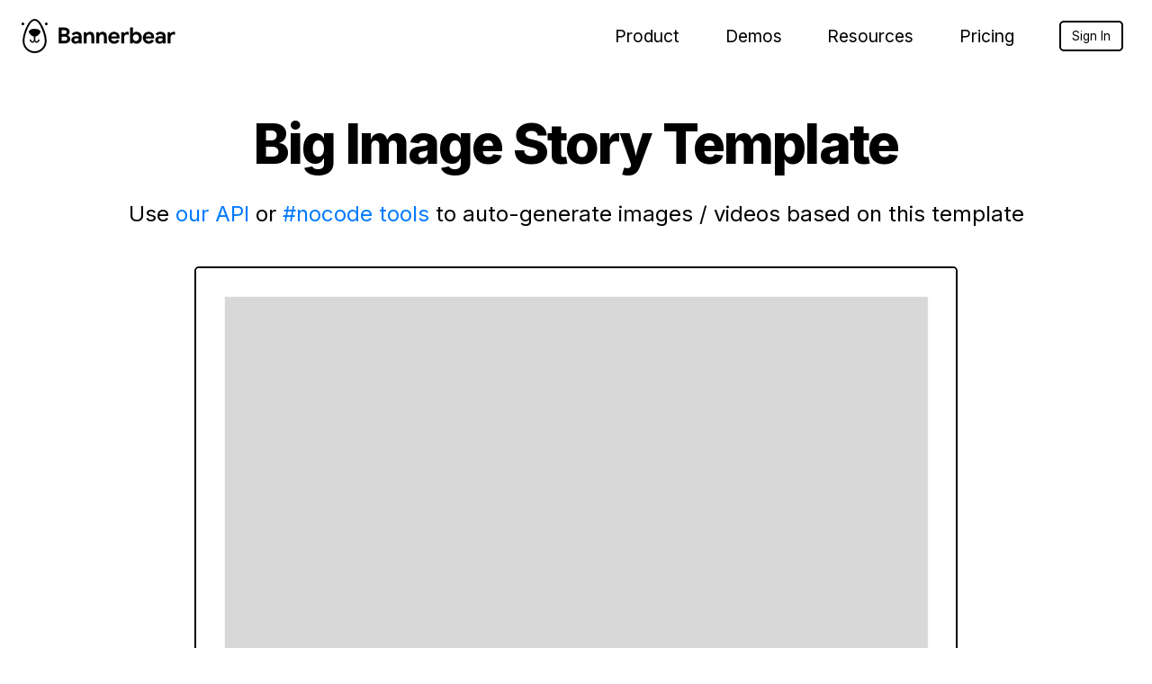

--- FILE ---
content_type: text/html; charset=UTF-8
request_url: https://www.bannerbear.com/templates/qek4mogo0y3jn7w2vp-big-image-story/
body_size: 5477
content:
<!DOCTYPE html><html><head><script defer data-domain="bannerbear.com" src="https://plausible.io/js/script.tagged-events.js"></script><link rel="preconnect" href="https://fonts.googleapis.com"><link rel="preconnect" href="https://fonts.gstatic.com" crossorigin><link href="https://fonts.googleapis.com/css2?family=Inter:wght@400;800&display=swap" rel="stylesheet"><script src="https://cdnjs.cloudflare.com/ajax/libs/lottie-player/1.4.3/lottie-player.js" integrity="sha512-gloNJjJNXOqLPOVxOJ/Sg9VN4jSPZpDdEQC+CDP0TczZ6OaOk0Ru1daFEOT/XAJY7fYABwFWVRXOx4HMFr6+lA==" crossorigin="anonymous" referrerpolicy="no-referrer"></script><meta content="IE=edge,chrome=1" http-equiv="X-UA-Compatible" /><meta charset="utf-8" /><meta content="width=device-width,initial-scale=1.0,minimum-scale=1.0,maximum-scale=1.0,user-scalable=no" name="viewport" /><link href="/images/favicon-32x32.png" rel="icon" sizes="32x32" type="image/png" /><link href="/images/favicon-96x96.png" rel="icon" sizes="96x96" type="image/png" /><link href="/images/favicon-16x16.png" rel="icon" sizes="16x16" type="image/png" /><link href="/images/touchicon.png" rel="apple-touch-icon" /><meta content="1HuWoO6eMS3fJ_KTmafJ7dv1vHNp86jSjKe-jjHSh98" name="google-site-verification" /><meta content="website" property="og:type" /><title>Auto Generate Images / Videos from the Big Image Story template</title><meta content="Auto Generate Big Image Story Images with Bannerbear" property="og:title" /><meta content="Use this free Big Image Story template to auto generate images and videos with the Bannerbear marketing automation API" property="og:description" /><meta content="Use this free Big Image Story template to auto generate images and videos with the Bannerbear marketing automation API" name="description" /><meta content="summary_large_image" name="twitter:card" /><meta content="https://www.bannerbear.com/templates/qek4mogo0y3jn7w2vp-big-image-story/" property="og:url" /><meta content="https://ondemand.bannerbear.com/signedurl/OJ07pvDElZJVPmKbdB/image.jpg?modifications=[base64]&s=cd7cd045acd03878681236b7c2177bcdde5c57fd4a43028718c16d02e258daff" property="og:image" /><meta content="https://ondemand.bannerbear.com/signedurl/OJ07pvDElZJVPmKbdB/image.jpg?modifications=[base64]&s=cd7cd045acd03878681236b7c2177bcdde5c57fd4a43028718c16d02e258daff" name="twitter:image:src" /><link href="/stylesheets/all.css" rel="stylesheet" media="screen,print" /><script src="/javascripts/all.js"></script><script async="true" data-rewardful="5992c4" src="https://r.wdfl.co/rw.js"></script><link href="https://www.bannerbear.com/templates/qek4mogo0y3jn7w2vp-big-image-story/" rel="canonical" /></head><body class="templates templates_qek4mogo0y3jn7w2vp-big-image-story templates_qek4mogo0y3jn7w2vp-big-image-story_index env_production"><div class="global_container"><header><div class="level is-mobile"><div class="level-left"><div class="level-item"><a class="logo" href="/"><img src="/images/bannerbear_logo.svg" /></a></div></div><div class="level-right is-hidden-desktop"><div class="level-item"><div class="dropdown is-right is-hoverable"><div class="dropdown-trigger"><div class="hamburger"><img class="logo" src="/images/bars.svg" /></div></div><div class="dropdown-menu"><div class="dropdown-content"><div class="mobile_dropdown_menu"><a class="dropdown-item" href="https://app.bannerbear.com/">Sign In</a><div class="dropdown-divider"></div></div></div></div></div></div></div><div class="level-right is-hidden-touch"><div class="level-item"><div class="dropdown is-hoverable"><div class="dropdown-trigger"><span class="menu_item">Product</span></div><div class="dropdown-menu"><div class="dropdown-content"><strong class="dropdown-item">APIs</strong><a class="dropdown-item" href="/product/image-generation-api/">Image Generation API</a><a class="dropdown-item" href="/product/image-collections/">Multi Image API</a><a class="dropdown-item" href="/product/video-generation-api/">Video Generation API</a><a class="dropdown-item" href="/product/pdf-generation-api/">PDF Generation API</a><div class="dropdown-divider"></div><strong class="dropdown-item">Integrations</strong><a class="dropdown-item" href="/integrations/airtable/">Airtable</a><a class="dropdown-item" href="/integrations/zapier/">Zapier</a><a class="dropdown-item" href="/integrations/integromat/">Make</a><a class="dropdown-item" href="/integrations/forms/">Forms</a><a class="dropdown-item" href="/integrations/urls/">URLs</a><a class="dropdown-item" href="/integrations/wordpress/">WordPress</a><div class="dropdown-divider"></div><div class="dropdown-subsection"><strong class="dropdown-item">Solutions</strong><a class="dropdown-item" href="/solutions/automate-your-marketing/">Automate Your Marketing</a><a class="dropdown-item" href="/solutions/scale-your-marketing/">Scale Your Marketing</a><a class="dropdown-item" href="/product/enterprise-ready-features/">Bannerbear for Enterprise</a></div></div></div></div></div><div class="level-item"><div class="dropdown is-hoverable"><div class="dropdown-trigger"><span class="menu_item">Demos</span></div><div class="dropdown-menu"><div class="dropdown-content"><strong class="dropdown-item">Interactive Demos</strong><a class="dropdown-item" href="/demos/multi-image-demo/">Multi Image Demo</a><a class="dropdown-item" href="/demos/face-detect-ai/">AI Face Detect Demo</a><a class="dropdown-item" href="/demos/tweetagram/">Twitter to Instagram Generator Tool</a><a class="dropdown-item" href="/demos/real-estate-banner-generator-tool/">Real Estate Banner Generator Tool</a><a class="dropdown-item" href="/demos/github-social-preview-generator-tool/">Github Social Image Generator Tool</a><a class="dropdown-item" href="/demos/open-graph-image-generator-tool/">Open Graph Image Generator Tool</a><a class="dropdown-item" href="/demos/smart-crop/">Smart Crop Demo</a><a class="dropdown-item" href="/demos/advanced-video-generator/">Advanced Video Generator Demo</a><div class="dropdown-divider"></div><div class="dropdown-subsection"><strong class="dropdown-item">Free Generators</strong><a class="dropdown-item" href="/generators/free-online-certificate-generator/">Online Certificate Maker</a><a class="dropdown-item" href="/generators/free-online-wedding-invite-generator/">Online Wedding Invite Maker</a><a class="dropdown-item" href="/generators/free-online-event-id-card-generator/">Online Event ID Card Maker</a><a class="dropdown-item" href="/generators/free-online-photo-collage-generator/">Online Photo Collage Maker</a><a class="dropdown-item" href="/generators/free-online-invoice-generator/">Online Invoice Maker</a></div></div></div></div></div><div class="level-item"><div class="dropdown is-hoverable"><div class="dropdown-trigger"><span class="menu_item">Resources</span></div><div class="dropdown-menu"><div class="dropdown-content"><strong class="dropdown-item">Nocode </strong><a class="dropdown-item" href="/resources/nocode/">Tutorials</a><div class="dropdown-divider"></div><strong class="dropdown-item">Developers</strong><a class="dropdown-item" href="/resources/developers/">Tutorials</a><a class="dropdown-item" href="/examples/">API Quick Start</a><a class="dropdown-item" href="https://developers.bannerbear.com" target="_blank">API Reference</a><div class="dropdown-divider"></div><div class="dropdown-subsection"><strong class="dropdown-item">More Resources</strong><a class="dropdown-item" href="/blog/">Bannerbear Blog</a><a class="dropdown-item" href="/ebooks/">Bannerbear eBooks</a><a class="dropdown-item" href="/journey-to-1-million-arr/">Startup Journey</a><a class="dropdown-item" href="/templates/">Template Library</a><a class="dropdown-item" href="/help/">Knowledge Base</a><a class="dropdown-item" href="/support/">Customer Support</a><a class="dropdown-item" href="/newsletter/">Newsletter</a></div></div></div></div></div><div class="level-item"><a href="/pricing/">Pricing</a></div><div class="level-item"><a class="signin" href="https://app.bannerbear.com/">Sign In</a></div></div></div></header><div class="biglayer fill_white hero has_drip"><div class="container"><div class="container_inner"><div class="big_text"><h1>Big Image Story Template</h1><p>Use <a href="/solutions/scale-your-marketing/">our API</a> or <a href="/solutions/automate-your-marketing/">#nocode tools</a> to auto-generate images / videos based on this template</p><div class="cta"><div class="template_preview portrait"><a class="no_icon" href="https://app.bannerbear.com/p/Qek4mogO0Y3JN7W2vP" target="_blank"><img src="https://d2vyhi5ouo1we3.cloudfront.net/force_jpg/[base64]/image.jpg" class="thiccborder" alt="" /></a></div></div></div></div></div></div><div class="biglayer fill_yellow has_drip"><div class="container"><div class="container_inner"><div class="big_text"><h2>Example Output</h2><p>Automatically generate images like these via API or #nocode tools</p><div class="cta"><div class="columns image_output_demo is-2 is-variable mobile_spaced"><div class="column"><a class="no_icon" href="https://app.bannerbear.com/p/Qek4mogO0Y3JN7W2vP" target="_blank"><img src="https://d2vyhi5ouo1we3.cloudfront.net/force_jpg/[base64]/image.jpg" class="thiccborder" alt="" /></a></div><div class="column"><a class="no_icon" href="https://app.bannerbear.com/p/Qek4mogO0Y3JN7W2vP" target="_blank"><img src="https://d2vyhi5ouo1we3.cloudfront.net/force_jpg/[base64]/image.jpg" class="thiccborder" alt="" /></a></div><div class="column"><a class="no_icon" href="https://app.bannerbear.com/p/Qek4mogO0Y3JN7W2vP" target="_blank"><img src="https://d2vyhi5ouo1we3.cloudfront.net/force_jpg/[base64]/image.jpg" class="thiccborder" alt="" /></a></div></div></div><div class="cta"></div><a class="bigbutton" href="https://app.bannerbear.com/p/Qek4mogO0Y3JN7W2vP" target="_blank">Use this Template</a></div></div></div></div><div class="biglayer fill_white has_drip"><div class="container"><div class="container_inner"><div class="columns is-gapless"><div class="column is-half"><div class="column_inner"><div class="column_text"><h2>Every Design is an API</h2><p>With Bannerbear, every template you design becomes an API that you can auto-generate images and videos with.</p><p>Send text, color codes, background images to the Bannerbear API and get an image or video in the response.</p><p>Or use our #nocode integrations such as <a href="/nocode/zapier">Zapier</a> to create powerful automations without writing code.</p><div class="cta"><a class="bigbutton" href="/product/image-generation-api/">Learn More</a></div></div></div></div><div class="column"><div class="column_inner"><div class="bear_illustration_general"></div></div></div></div></div></div></div><div class="biglayer fill_white has_drip"><div class="container"><div class="container_inner"><div class="columns is-gapless"><div class="column is-half"><div class="column_inner"><div class="column_text"><h2>Template Editor</h2><p>Design templates with drag and drop, layer re-ordering, full typographic controls and more</p><p>Every template becomes an API so the design can be replicated thousands or millions of times</p><p>Say goodbye to tedious design tasks &mdash; design once and let the API do the rest</p><div class="cta"><a class="bigbutton" href="/product/template-editor/">View the Editor</a></div></div></div></div><div class="column"><div class="column_inner"><div class="bear_illustration_general"><a class="layer_link" href="/product/template-editor/"></a><lottie-player src="/images/lottie/Magician.json"  background="transparent"  speed="1" loop autoplay></lottie-player></div></div></div></div></div></div></div><div class="biglayer fill_yellow has_drip"><div class="container"><div class="container_inner"><div class="big_text"><h2>Multiple <br class="is-hidden-tablet"/>Ways to Play</h2><p>Generate images and videos using a range of integrations and plugins</p><div class="cta integration_list"><div class="columns is-gapless mobile_spaced"><div class="column"><a class="is_clickable no_icon" href="https://developers.bannerbear.com/" target="_blank"><img src="/images/9797573.png" /><strong>API</strong></a></div><div class="column"><a class="is_clickable" href="/integrations/zapier/"><img src="/images/zapier-logo-46EEE9963E-seeklogo.com.png" /><strong>Zapier</strong></a></div><div class="column"><a class="is_clickable" href="/integrations/airtable/"><img src="/images/airtable.png" /><strong>Airtable</strong></a></div><div class="column"><a class="is_clickable" href="/integrations/forms/"><img src="/images/Forms.svg" /><strong>Forms</strong></a></div><div class="column"><a class="is_clickable" href="/integrations/urls/"><img src="/images/URLs.svg" /><strong>URLs</strong></a></div></div></div></div></div></div></div><div class="biglayer fill_pink has_drip"><div class="container"><div class="container_inner"><div class="feature_grid"><div class="columns is-gapless"><div class="column is-one-quarter"><div class="feature"><img src="/images/icons/iconfinder_settings_430115.png" /><h3>Full Customization</h3><p>Create templates that match your brand with multiple layers, custom fonts, logos and more</p></div></div><div class="column is-one-quarter"><div class="feature"><img src="/images/icons/iconfinder_expand-2_266778.png" /><h3>Auto Resizing</h3><p>Bannerbear auto-resizes text when you generate images with long titles, product names etc</p></div></div><div class="column is-one-quarter"><div class="feature"><img src="/images/icons/eye.png" /><h3>Artificial Intelligence</h3><p>Use optional AI to auto detect faces in photos and position them correctly in your banners</p></div></div><div class="column is-one-quarter"><div class="feature"><img src="/images/icons/speak.png" /><h3>Multilingual</h3><p>Supports any language including Chinese, Japanese, RTL like Arabic, Hebrew and more</p></div></div></div><div class="columns is-gapless"><div class="column is-one-quarter"><div class="feature"><img src="/images/icons/iconfinder_share-2_430080.png" /><h3>API</h3><p>A simple and RESTful API offers easy integration into your existing platform or apps</p></div></div><div class="column is-one-quarter"><div class="feature"><img src="/images/icons/iconfinder_430130_loader_page_document_paper_icon_512px.png" /><h3>Async / Sync</h3><p>Choose to generate images asynchronously or on-the-fly depending on your needs</p></div></div><div class="column is-one-quarter"><div class="feature"><img src="/images/icons/iconfinder_refresh_430112.png" /><h3>Webhooks</h3><p>Ping your app when Bannerbear events fire like image created, template edited and more</p></div></div><div class="column is-one-quarter"><div class="feature"><img src="/images/icons/iconfinder_user-2_430127-2.png" /><h3>Collaboration</h3><p>Invite team members to help with designing templates or setting up API integrations</p></div></div></div></div></div></div></div><div class="biglayer fill_white has_drip"><div class="container"><div class="container_inner"><div class="columns is-gapless"><div class="column is-half"><div class="column_inner"><div class="column_text"><h2>Start a Free Trial</h2><p>Start a free trial with 30 API credits, <br class="is-hidden-touch"/>no credit card required</p><div class="cta"><a class="bigbutton" href="/pricing/">Get Started for Free</a></div></div></div></div><div class="column"><div class="column_inner"><div class="bear_illustration_general"><a class="layer_link" href="/pricing/"></a><lottie-player id="bear_wave_lottie" src="/images/lottie/wave.json"  background="transparent"  speed="1" loop></lottie-player></div></div></div></div></div></div></div><div class="biglayer the_footer"><div class="container"><div class="columns mobile_spaced"><div class="column is-half"><div class="footer_info"><strong>Bannerbear</strong><p>Image Generation API for marketing automation</p><p><a href="https://x.com/bannerbearHQ" target="_blank">Follow Bannerbear on &#120143;</a></p><p><a href="https://bannerbear.us1.list-manage.com/subscribe?u=0c98134943285e44e4b4ccf55&id=08d1ad5271" target="_blank">Sign Up for our Newsletter</a></p><div class="copyright"><div class="copyright_divider"></div><p><a href="/privacy/">Privacy Policy</a></p><p><a href="/terms/">Terms and Conditions</a></p><p>&copy; <span id="copyright_year"></span>&nbsp;Bannerbear </p><div class="copyright_divider"></div><p><a href="https://zoosaas.com" target="_blank">ZooSaaS</a></p></div></div></div><div class="column"><div class="columns mobile_spaced"><div class="column linkset"><h4>Product</h4><ul><li><a href="/product/image-generation-api/">Image Generation API</a></li><li><a href="/product/image-collections/">Multi Image Generation API</a></li><li><a href="/product/video-generation-api/">Video Generation API</a></li><li><a href="/product/pdf-generation-api/">PDF Generation API</a></li><li><a href="/templates/">Template Library</a></li><li><a href="/product/enterprise-ready-features/">Bannerbear for Enterprise</a></li></ul><h4>Integrations</h4><ul><li><a data-tag="nocode" href="/integrations/airtable/">Airtable Integration</a></li><li><a data-tag="nocode" href="/integrations/zapier/">Zapier Integration</a></li><li><a data-tag="nocode" href="/integrations/integromat/">Integromat Integration</a></li><li><a data-tag="nocode" href="/integrations/forms/">Forms</a></li><li><a data-tag="nocode" href="/integrations/urls/">URLs</a></li><li><a data-tag="nocode" href="/integrations/wordpress/">WordPress</a></li></ul><h4>Demos</h4><ul><li><a href="/demos/multi-image-demo/">Multi Image Demo</a></li><li><a href="/demos/face-detect-ai/">AI Face Detect Demo</a></li><li><a href="/demos/tweetagram/">Twitter to Instagram</a></li><li><a href="/demos/real-estate-banner-generator-tool/">Real Estate Demo</a></li><li><a data-tag="new/" href="/demos/github-social-preview-generator-tool/" title="Github Social Image Generator Tool/">Github Social</a></li><li><a href="/demos/open-graph-image-generator-tool/">Open Graph</a></li><li><a href="/demos/smart-crop/">Smart Crop Demo</a></li><li><a href="/demos/advanced-video-generator/">Advanced Video Demo</a></li></ul><h4>Generators</h4><ul><li><a href="/generators/free-online-certificate-generator/">Online Certificate Maker</a></li><li><a href="/generators/free-online-wedding-invite-generator/">Online Wedding Invite Maker</a></li><li><a href="/generators/free-online-event-id-card-generator/">Online Event ID Card Maker</a></li><li><a href="/generators/free-online-photo-collage-generator/">Online Photo Collage Maker</a></li><li><a href="/generators/free-online-invoice-generator/">Online Invoice Maker</a></li></ul></div><div class="column linkset notmobile"><h4>Use Cases</h4><ul><li><a href="/use-cases/scenarios/auto-generate-images-via-api/">Generate Images via API</a></li><li><a href="/use-cases/scenarios/add-watermarks-to-videos-via-api/">Watermark Videos via API</a></li><li><a href="/use-cases/scenarios/auto-generate-pdfs-via-api/">Generate PDFs via API</a></li><li><a href="/use-cases/scenarios/auto-generate-images-with-zapier/">Generate Images with Zapier</a></li><li><a href="/use-cases/scenarios/add-watermarks-to-videos-with-zapier/">Watermark Videos with Zapier</a></li><li><a href="/use-cases/scenarios/auto-generate-pdfs-with-zapier/">Generate PDFs with Zapier</a></li><li><a href="/use-cases/">More Use Cases</a></li></ul><h4>Docs & Guides</h4><ul><li><a href="/help/">Help Articles</a></li><li><a href="/blog/">Blog</a></li><li><a href="/ebooks/">eBooks</a></li><li><a href="/examples/">API Quick Start</a></li><li><a href="https://developers.bannerbear.com/" target="_blank">API Reference</a></li></ul><h4>Free Tools</h4><ul><li><a href="/tools/facebook-open-graph-preview-tool/" title="Facebook Open Graph Preview Tool">Facebook Preview Tool</a></li><li><a href="/tools/twitter-card-preview-tool/" title="Twitter Card Preview Tool">Twitter Preview Tool</a></li><li><a href="/tools/free-pretty-screenshot-tool/" title="Pretty Screenshots Tool">Pretty Screenshot Tool</a></li></ul><h4>Other</h4><ul><li><a href="https://status.bannerbear.com/" target="_blank">System Status</a></li><li><a href="/about/">About Bannerbear</a></li><li><a href="/open/">Open Startup</a></li><li><a href="/journey-to-10k-mrr/">&#10551; $10K MRR SaaS Journey</a></li><li><a href="/saas-10k-mrr-to-20k-mrr/">&#10551; $10K to $20K MRR</a></li><li><a href="/journey-to-1-million-arr/">&#10551; Journey to $1MM ARR</a></li><li><a href="/affiliate/">Affiliate Program</a></li><li><a href="/changelog/">Changelog</a></li><li><a href="/newsletter/">Newsletter</a></li><li><a href="/pricing/">Pricing</a></li><li><a href="/bannerbear-alternatives/">Bannerbear Alternatives</a></li></ul></div></div></div></div></div></div><div class="blur_window"></div></div></body></html>

--- FILE ---
content_type: image/svg+xml
request_url: https://www.bannerbear.com/images/drips/small_d3.svg
body_size: 136
content:
<?xml version="1.0" encoding="UTF-8"?>
<svg width="2129px" height="257px" viewBox="0 0 2129 257" version="1.1" xmlns="http://www.w3.org/2000/svg" xmlns:xlink="http://www.w3.org/1999/xlink">
    <title>small_d3</title>
    <g class="Bannerbear" stroke="none" stroke-width="1" fill="none" fill-rule="evenodd">
        <g class="Artboard" transform="translate(-559.000000, -1858.000000)">
            <g class="small_d3" transform="translate(559.000000, 1858.000000)">
                <rect class="Rectangle" fill-opacity="0" fill="#FFFFFF" x="0" y="9.09494702e-13" width="2129" height="257"></rect>
                <path d="M1938.5,0 L1938.5,10.43 L1938.25,10.91 L1842.25,10.91 C1795.91,10.91 1714.15,54.42 1622.36,83.43 C1511.43,118.48 1394.25,153.9 1280.58,129.08 C1212.83,114.29 1104.75,80.49 1036.58,67.96 C874.75,38.22 709.76,141.9 548.44,109.49 C443.01,88.32 355.08,10.91 248.25,10.91 L190,10.91 L190,0 L1938.5,0 Z" class="filling" fill="#F3C832" fill-rule="nonzero"></path>
                <path d="M190.25,10.91 L248.25,10.91 C355.08,10.91 443.01,88.32 548.41,109.49 C709.73,141.9 874.72,38.22 1036.55,67.96 C1104.76,80.49 1212.83,114.29 1280.55,129.08 C1394.21,153.9 1511.4,118.48 1622.33,83.43 C1714.12,54.43 1795.89,10.91 1842.22,10.91 L1938.22,10.91" class="border" stroke="#000000" stroke-width="9" stroke-linecap="round"></path>
            </g>
        </g>
    </g>
</svg>

--- FILE ---
content_type: image/svg+xml
request_url: https://www.bannerbear.com/images/drips/small_d3.svg
body_size: 217
content:
<?xml version="1.0" encoding="UTF-8"?>
<svg width="2129px" height="257px" viewBox="0 0 2129 257" version="1.1" xmlns="http://www.w3.org/2000/svg" xmlns:xlink="http://www.w3.org/1999/xlink">
    <title>small_d3</title>
    <g class="Bannerbear" stroke="none" stroke-width="1" fill="none" fill-rule="evenodd">
        <g class="Artboard" transform="translate(-559.000000, -1858.000000)">
            <g class="small_d3" transform="translate(559.000000, 1858.000000)">
                <rect class="Rectangle" fill-opacity="0" fill="#FFFFFF" x="0" y="9.09494702e-13" width="2129" height="257"></rect>
                <path d="M1938.5,0 L1938.5,10.43 L1938.25,10.91 L1842.25,10.91 C1795.91,10.91 1714.15,54.42 1622.36,83.43 C1511.43,118.48 1394.25,153.9 1280.58,129.08 C1212.83,114.29 1104.75,80.49 1036.58,67.96 C874.75,38.22 709.76,141.9 548.44,109.49 C443.01,88.32 355.08,10.91 248.25,10.91 L190,10.91 L190,0 L1938.5,0 Z" class="filling" fill="#F3C832" fill-rule="nonzero"></path>
                <path d="M190.25,10.91 L248.25,10.91 C355.08,10.91 443.01,88.32 548.41,109.49 C709.73,141.9 874.72,38.22 1036.55,67.96 C1104.76,80.49 1212.83,114.29 1280.55,129.08 C1394.21,153.9 1511.4,118.48 1622.33,83.43 C1714.12,54.43 1795.89,10.91 1842.22,10.91 L1938.22,10.91" class="border" stroke="#000000" stroke-width="9" stroke-linecap="round"></path>
            </g>
        </g>
    </g>
</svg>

--- FILE ---
content_type: image/svg+xml
request_url: https://www.bannerbear.com/images/URLs.svg
body_size: 208
content:
<?xml version="1.0" encoding="UTF-8"?><svg xmlns="http://www.w3.org/2000/svg" viewBox="0 0 502.51 502.28"><defs><style>.d{fill:#f495f4;}.d,.e{stroke:#000;stroke-linecap:round;stroke-linejoin:round;stroke-width:10px;}.e{fill:#65dbef;}</style></defs><g id="a"/><g id="b"><g id="c"><g><path class="e" d="M333.49,333.38l46.73-70.81-46.73-12.04c-6.12-18.37-16.53-35.71-31.22-50.41-14.49-14.49-31.63-25.1-50.41-31.22l-.61,.61-56.93-2.25-25.31,1.63c-18.77,6.12-35.92,16.73-50.41,31.22l-75.65,75.65c-50.61,50.61-50.61,132.86,0,183.47,52.04,52.04,134.28,49.39,183.66,0l75.65-75.46c14.69-14.69,25.1-32.04,31.22-50.41Zm-157.89,74.85c-22.86,22.86-59.38,22.24-81.63,0s-22.45-59.18,0-81.63l75.04-74.85,41.02,40.61,41.22,40.41-75.65,75.46Z"/><path class="d" d="M459.55,43.03c-50.61-50.61-132.85-50.81-183.66,0l-75.65,75.46c-14.69,14.69-25.1,32.04-31.22,50.41-8.98,26.94-8.98,55.91,0,82.85,6.12,18.37,16.53,35.71,31.22,50.41,14.29,14.29,31.43,24.9,50.41,31.22l.61-.61c22.45-22.45,22.45-59.18,0-81.63-22.45-22.45-22.45-59.18,0-81.63l75.65-75.46c11.02-11.02,25.31-16.73,40.82-16.73,.41-.41,3.88-.2,4.69,.2,11.02,0,25.51,5.92,36.12,16.53,22.45,22.45,22.45,59.18,0,81.63l-75.04,74.85c8.98,26.94,8.98,55.92,0,82.85,18.57-6.33,36.12-16.94,50.41-31.22l75.65-75.46c50.61-50.61,50.61-133.05,0-183.66Z"/></g></g></g></svg>

--- FILE ---
content_type: image/svg+xml
request_url: https://www.bannerbear.com/images/bannerbear_logo.svg
body_size: 4042
content:
<?xml version="1.0" encoding="UTF-8"?>
<svg width="1745px" height="387px" viewBox="0 0 1745 387" version="1.1" xmlns="http://www.w3.org/2000/svg" xmlns:xlink="http://www.w3.org/1999/xlink">
    <title>Black Bear Logo</title>
    <g id="2020-Redesign" stroke="none" stroke-width="1" fill="none" fill-rule="evenodd">
        <g id="Artboard-Copy-16" transform="translate(-245.000000, -175.000000)" fill="#000000" fill-rule="nonzero">
            <g id="Black-Bear-Logo" transform="translate(250.000000, 181.000000)">
                <g id="Group-6" transform="translate(0.000000, 0.000000)">
                    <g id="Group" stroke="#000000">
                        <path d="M143.301487,375 C71.7437478,375 13.5312767,316.562556 13.5312767,244.733463 C13.5312767,173.761941 69.6983992,0 143.301487,0 C216.908783,0 273.080114,173.761941 273.080114,244.733463 C273.080114,316.562556 214.863434,375 143.301487,375 Z M142.860076,7.94117647 C76.6096037,7.94117647 21.4766493,179.56178 21.4766493,244.313587 C21.4766493,311.508061 75.9318603,366.176471 142.860076,366.176471 C209.792502,366.176471 264.251922,311.508061 264.251922,244.313587 C264.251922,179.566006 209.114758,7.94117647 142.860076,7.94117647 Z" id="Shape" stroke-width="12"></path>
                        <g transform="translate(0.607513, 40.862495)" id="Path" stroke-width="11">
                            <path d="M4.64502581,1.45870694 C2.41963791,2.76409629 0.809253368,5.08597734 0.240464127,7.8180217 C-0.321215249,10.5536327 0.226244396,13.3177768 1.75842041,15.4113931 C3.48611773,17.7796404 6.40471753,19.1991621 9.56149781,19.1991621 C11.9788521,19.1991621 14.2255696,18.3610023 15.8928331,16.8344814 C17.8018319,15.0939623 18.8896414,12.4903169 18.8755593,9.69407305 C18.8612019,6.90139585 17.748508,4.30845035 15.8146245,2.58576441 C12.8675853,-0.0428474648 8.06131619,-0.527910172 4.64502581,1.45870694 Z"></path>
                            <path d="M279.864966,1.45870694 C276.455785,-0.53147681 271.642406,-0.0428474648 268.695367,2.58219777 C266.768593,4.30488371 265.655899,6.89782921 265.638125,9.68693978 C265.62035,12.4831836 266.708159,15.086829 268.624268,16.8309148 C270.291532,18.3574357 272.538249,19.1955955 274.959158,19.1955955 C278.108829,19.1955955 281.027429,17.7796404 282.758681,15.4078264 C284.287302,13.3213434 284.834762,10.5500661 284.269527,7.81445506 C283.704293,5.07884406 282.097463,2.76409629 279.864966,1.45870694 Z"></path>
                        </g>
                        <path d="M189.778733,228.743544 C187.780861,228.743544 186.163367,230.366364 186.163367,232.367248 C186.163367,243.345358 177.26537,252.276219 166.323287,252.276219 C155.381204,252.276219 146.472542,243.345358 146.472542,232.367248 L146.472542,190.134693 C179.003732,187.759312 204.801879,154.054587 204.801879,139.149609 C204.801879,123.695368 177.073404,111.176471 142.857176,111.176471 C108.655168,111.176471 80.9195824,123.695368 80.9195824,139.149609 C80.9195824,154.054587 106.724839,187.759312 139.245364,190.134693 L139.245364,232.367248 C139.245364,243.345358 130.347367,252.276219 119.40173,252.276219 C108.463201,252.276219 99.5616498,243.345358 99.5616498,232.367248 C99.5616498,230.366364 97.9477103,228.743544 95.9498381,228.743544 C93.9519659,228.743544 92.3344715,230.366364 92.3344715,232.367248 C92.3344715,247.343559 104.478122,259.523626 119.398175,259.523626 C129.42664,259.523626 138.178884,254.013171 142.857176,245.863404 C147.531912,254.013171 156.287712,259.523626 166.319732,259.523626 C181.24334,259.523626 193.38699,247.343559 193.38699,232.367248 C193.3941,230.366364 191.776606,228.743544 189.778733,228.743544 Z" id="Path" stroke-width="10"></path>
                    </g>
                    <path d="M489,271 C499.833333,271 509.708333,268.958333 518.625,264.875 C527.541667,260.791667 534.625,254.958333 539.875,247.375 C545.125,239.791667 547.75,231.083333 547.75,221.25 C547.75,211.083333 545,202.375 539.5,195.125 C534,187.875 526.583333,182.583333 517.25,179.25 L517.25,179.25 L517.25,177.25 C524.416667,173.75 530.208333,168.708333 534.625,162.125 C539.041667,155.541667 541.25,147.75 541.25,138.75 C541.25,130.25 538.833333,122.416667 534,115.25 C529.166667,108.083333 522.541667,102.416667 514.125,98.25 C505.708333,94.0833333 496.5,92 486.5,92 L486.5,92 L416.5,92 L416.5,271 L489,271 Z M484,165 L450.25,165 L450.25,122.25 L485,122.25 C492,122.25 497.625,124.291667 501.875,128.375 C506.125,132.458333 508.25,137.5 508.25,143.5 C508.25,149.666667 506.041667,154.791667 501.625,158.875 C497.208333,162.958333 491.333333,165 484,165 L484,165 Z M487.75,240.25 L450.25,240.25 L450.25,194 L486.75,194 C495.416667,194 502.083333,196.166667 506.75,200.5 C511.416667,204.833333 513.75,210.416667 513.75,217.25 C513.75,224.083333 511.458333,229.625 506.875,233.875 C502.291667,238.125 495.916667,240.25 487.75,240.25 L487.75,240.25 Z M606.083333,275 C614.25,275 621.458333,273.416667 627.708333,270.25 C633.958333,267.083333 639,263 642.833333,258 L642.833333,258 L644.833333,258 L644.833333,271 L677.083333,271 L677.083333,192.5 C677.083333,175.166667 672,162 661.833333,153 C651.666667,144 636.833333,139.5 617.333333,139.5 C606.333333,139.5 596.166667,141.666667 586.833333,146 C577.5,150.333333 569.75,156.5 563.583333,164.5 L563.583333,164.5 L584.583333,181 C588.25,176.5 592.875,172.875 598.458333,170.125 C604.041667,167.375 609.833333,166 615.833333,166 C624.666667,166 631.708333,168.166667 636.958333,172.5 C642.208333,176.833333 644.833333,182.5 644.833333,189.5 L644.833333,189.5 L644.833333,195 C635.5,191.166667 624.25,189.25 611.083333,189.25 C601.583333,189.25 592.916667,191 585.083333,194.5 C577.25,198 571.083333,203 566.583333,209.5 C562.083333,216 559.833333,223.5 559.833333,232 C559.833333,244.833333 564.166667,255.208333 572.833333,263.125 C581.5,271.041667 592.583333,275 606.083333,275 Z M613.833333,249.5 C607,249.5 601.75,247.875 598.083333,244.625 C594.416667,241.375 592.583333,237.166667 592.583333,232 C592.583333,219.333333 601.083333,213 618.083333,213 C627.416667,213 636.333333,215 644.833333,219 C644.833333,227.166667 642.041667,234.291667 636.458333,240.375 C630.875,246.458333 623.333333,249.5 613.833333,249.5 Z M733.416667,271 L733.416667,206 C733.416667,195.666667 736.125,187.083333 741.541667,180.25 C746.958333,173.416667 754.083333,170 762.916667,170 C770.416667,170 776.25,172.25 780.416667,176.75 C784.583333,181.25 786.666667,187.583333 786.666667,195.75 L786.666667,195.75 L786.666667,271 L819.416667,271 L819.416667,191.75 C819.416667,175.583333 815.416667,162.833333 807.416667,153.5 C799.416667,144.166667 787.75,139.5 772.416667,139.5 C764.25,139.5 756.666667,141.291667 749.666667,144.875 C742.666667,148.458333 737.25,153.333333 733.416667,159.5 L733.416667,159.5 L731.416667,159.5 L731.416667,143.5 L700.666667,143.5 L700.666667,271 L733.416667,271 Z M876.5,271 L876.5,206 C876.5,195.666667 879.208333,187.083333 884.625,180.25 C890.041667,173.416667 897.166667,170 906,170 C913.5,170 919.333333,172.25 923.5,176.75 C927.666667,181.25 929.75,187.583333 929.75,195.75 L929.75,195.75 L929.75,271 L962.5,271 L962.5,191.75 C962.5,175.583333 958.5,162.833333 950.5,153.5 C942.5,144.166667 930.833333,139.5 915.5,139.5 C907.333333,139.5 899.75,141.291667 892.75,144.875 C885.75,148.458333 880.333333,153.333333 876.5,159.5 L876.5,159.5 L874.5,159.5 L874.5,143.5 L843.75,143.5 L843.75,271 L876.5,271 Z M1046.58333,275 C1073.08333,275 1092.83333,263.666667 1105.83333,241 L1105.83333,241 L1079.33333,228 C1076.16667,233.5 1071.875,237.875 1066.45833,241.125 C1061.04167,244.375 1054.58333,246 1047.08333,246 C1038.08333,246 1030.375,243.375 1023.95833,238.125 C1017.54167,232.875 1013.5,225.166667 1011.83333,215 L1011.83333,215 L1107.58333,215 C1108.08333,211.5 1108.33333,207.833333 1108.33333,204 C1108.33333,192 1105.875,181.083333 1100.95833,171.25 C1096.04167,161.416667 1088.83333,153.666667 1079.33333,148 C1069.83333,142.333333 1058.5,139.5 1045.33333,139.5 C1033,139.5 1021.83333,142.583333 1011.83333,148.75 C1001.83333,154.916667 994,163.208333 988.333333,173.625 C982.666667,184.041667 979.833333,195.333333 979.833333,207.5 C979.833333,220.333333 982.708333,231.875 988.458333,242.125 C994.208333,252.375 1002.16667,260.416667 1012.33333,266.25 C1022.5,272.083333 1033.91667,275 1046.58333,275 Z M1076.83333,191.75 L1013.33333,191.75 C1015.83333,183.916667 1019.875,177.708333 1025.45833,173.125 C1031.04167,168.541667 1037.75,166.25 1045.58333,166.25 C1051.75,166.25 1057.125,167.541667 1061.70833,170.125 C1066.29167,172.708333 1069.875,175.958333 1072.45833,179.875 C1075.04167,183.791667 1076.5,187.75 1076.83333,191.75 L1076.83333,191.75 Z M1159.66667,271 L1159.66667,207.5 C1159.66667,196.833333 1162.5,188 1168.16667,181 C1173.83333,174 1181.5,170.5 1191.16667,170.5 C1194.66667,170.5 1197.95833,170.875 1201.04167,171.625 C1204.125,172.375 1207.91667,173.583333 1212.41667,175.25 L1212.41667,175.25 L1212.41667,142.5 C1207.58333,140.666667 1202.25,139.75 1196.41667,139.75 C1188.41667,139.75 1181.08333,141.708333 1174.41667,145.625 C1167.75,149.541667 1162.83333,154.5 1159.66667,160.5 L1159.66667,160.5 L1157.66667,160.5 L1157.66667,143.5 L1126.91667,143.5 L1126.91667,271 L1159.66667,271 Z M1299.25,275 C1310.75,275 1321.20833,272.125 1330.625,266.375 C1340.04167,260.625 1347.41667,252.625 1352.75,242.375 C1358.08333,232.125 1360.75,220.416667 1360.75,207.25 C1360.75,194.25 1358.08333,182.583333 1352.75,172.25 C1347.41667,161.916667 1340.04167,153.875 1330.625,148.125 C1321.20833,142.375 1310.75,139.5 1299.25,139.5 C1290.58333,139.5 1282.91667,141.375 1276.25,145.125 C1269.58333,148.875 1264.5,153.5 1261,159 L1261,159 L1259,159 L1261,141 L1261,92 L1228.25,92 L1228.25,271 L1259,271 L1259,255.75 L1261,255.75 C1264.33333,261.25 1269.375,265.833333 1276.125,269.5 C1282.875,273.166667 1290.58333,275 1299.25,275 Z M1293.5,244.75 C1287.5,244.75 1281.83333,243.166667 1276.5,240 C1271.16667,236.833333 1266.91667,232.416667 1263.75,226.75 C1260.58333,221.083333 1259,214.583333 1259,207.25 C1259,199.916667 1260.58333,193.416667 1263.75,187.75 C1266.91667,182.083333 1271.16667,177.708333 1276.5,174.625 C1281.83333,171.541667 1287.5,170 1293.5,170 C1299.66667,170 1305.41667,171.541667 1310.75,174.625 C1316.08333,177.708333 1320.33333,182.083333 1323.5,187.75 C1326.66667,193.416667 1328.25,199.916667 1328.25,207.25 C1328.25,214.583333 1326.66667,221.083333 1323.5,226.75 C1320.33333,232.416667 1316.08333,236.833333 1310.75,240 C1305.41667,243.166667 1299.66667,244.75 1293.5,244.75 Z M1439.08333,275 C1465.58333,275 1485.33333,263.666667 1498.33333,241 L1498.33333,241 L1471.83333,228 C1468.66667,233.5 1464.375,237.875 1458.95833,241.125 C1453.54167,244.375 1447.08333,246 1439.58333,246 C1430.58333,246 1422.875,243.375 1416.45833,238.125 C1410.04167,232.875 1406,225.166667 1404.33333,215 L1404.33333,215 L1500.08333,215 C1500.58333,211.5 1500.83333,207.833333 1500.83333,204 C1500.83333,192 1498.375,181.083333 1493.45833,171.25 C1488.54167,161.416667 1481.33333,153.666667 1471.83333,148 C1462.33333,142.333333 1451,139.5 1437.83333,139.5 C1425.5,139.5 1414.33333,142.583333 1404.33333,148.75 C1394.33333,154.916667 1386.5,163.208333 1380.83333,173.625 C1375.16667,184.041667 1372.33333,195.333333 1372.33333,207.5 C1372.33333,220.333333 1375.20833,231.875 1380.95833,242.125 C1386.70833,252.375 1394.66667,260.416667 1404.83333,266.25 C1415,272.083333 1426.41667,275 1439.08333,275 Z M1469.33333,191.75 L1405.83333,191.75 C1408.33333,183.916667 1412.375,177.708333 1417.95833,173.125 C1423.54167,168.541667 1430.25,166.25 1438.08333,166.25 C1444.25,166.25 1449.625,167.541667 1454.20833,170.125 C1458.79167,172.708333 1462.375,175.958333 1464.95833,179.875 C1467.54167,183.791667 1469,187.75 1469.33333,191.75 L1469.33333,191.75 Z M1559.66667,275 C1567.83333,275 1575.04167,273.416667 1581.29167,270.25 C1587.54167,267.083333 1592.58333,263 1596.41667,258 L1596.41667,258 L1598.41667,258 L1598.41667,271 L1630.66667,271 L1630.66667,192.5 C1630.66667,175.166667 1625.58333,162 1615.41667,153 C1605.25,144 1590.41667,139.5 1570.91667,139.5 C1559.91667,139.5 1549.75,141.666667 1540.41667,146 C1531.08333,150.333333 1523.33333,156.5 1517.16667,164.5 L1517.16667,164.5 L1538.16667,181 C1541.83333,176.5 1546.45833,172.875 1552.04167,170.125 C1557.625,167.375 1563.41667,166 1569.41667,166 C1578.25,166 1585.29167,168.166667 1590.54167,172.5 C1595.79167,176.833333 1598.41667,182.5 1598.41667,189.5 L1598.41667,189.5 L1598.41667,195 C1589.08333,191.166667 1577.83333,189.25 1564.66667,189.25 C1555.16667,189.25 1546.5,191 1538.66667,194.5 C1530.83333,198 1524.66667,203 1520.16667,209.5 C1515.66667,216 1513.41667,223.5 1513.41667,232 C1513.41667,244.833333 1517.75,255.208333 1526.41667,263.125 C1535.08333,271.041667 1546.16667,275 1559.66667,275 Z M1567.41667,249.5 C1560.58333,249.5 1555.33333,247.875 1551.66667,244.625 C1548,241.375 1546.16667,237.166667 1546.16667,232 C1546.16667,219.333333 1554.66667,213 1571.66667,213 C1581,213 1589.91667,215 1598.41667,219 C1598.41667,227.166667 1595.625,234.291667 1590.04167,240.375 C1584.45833,246.458333 1576.91667,249.5 1567.41667,249.5 Z M1687,271 L1687,207.5 C1687,196.833333 1689.83333,188 1695.5,181 C1701.16667,174 1708.83333,170.5 1718.5,170.5 C1722,170.5 1725.29167,170.875 1728.375,171.625 C1731.45833,172.375 1735.25,173.583333 1739.75,175.25 L1739.75,175.25 L1739.75,142.5 C1734.91667,140.666667 1729.58333,139.75 1723.75,139.75 C1715.75,139.75 1708.41667,141.708333 1701.75,145.625 C1695.08333,149.541667 1690.16667,154.5 1687,160.5 L1687,160.5 L1685,160.5 L1685,143.5 L1654.25,143.5 L1654.25,271 L1687,271 Z" id="Bannerbear"></path>
                </g>
            </g>
        </g>
    </g>
</svg>

--- FILE ---
content_type: image/svg+xml
request_url: https://www.bannerbear.com/images/Forms.svg
body_size: -11
content:
<?xml version="1.0" encoding="UTF-8"?><svg xmlns="http://www.w3.org/2000/svg" viewBox="0 0 404.16 506.3"><defs><style>.d{fill:#fff;}.d,.e,.f{stroke:#000;stroke-linecap:round;stroke-linejoin:round;stroke-width:10px;}.e{fill:#e55d2e;}.f{fill:#f495f4;}</style></defs><g id="a"/><g id="b"><g id="c"><g><polygon class="e" points="399.16 501.3 5 501.3 5 5 292.41 5 399.16 118.47 399.16 501.3"/><rect class="d" x="43.24" y="225.14" width="317.67" height="48.03" rx="24.02" ry="24.02"/><rect class="d" x="43.24" y="319.2" width="317.67" height="48.03" rx="24.02" ry="24.02"/><polygon class="f" points="292.41 5 399.16 118.47 292.41 118.47 292.41 5"/></g></g></g></svg>

--- FILE ---
content_type: image/svg+xml
request_url: https://www.bannerbear.com/images/drips/small_d3.svg
body_size: 136
content:
<?xml version="1.0" encoding="UTF-8"?>
<svg width="2129px" height="257px" viewBox="0 0 2129 257" version="1.1" xmlns="http://www.w3.org/2000/svg" xmlns:xlink="http://www.w3.org/1999/xlink">
    <title>small_d3</title>
    <g class="Bannerbear" stroke="none" stroke-width="1" fill="none" fill-rule="evenodd">
        <g class="Artboard" transform="translate(-559.000000, -1858.000000)">
            <g class="small_d3" transform="translate(559.000000, 1858.000000)">
                <rect class="Rectangle" fill-opacity="0" fill="#FFFFFF" x="0" y="9.09494702e-13" width="2129" height="257"></rect>
                <path d="M1938.5,0 L1938.5,10.43 L1938.25,10.91 L1842.25,10.91 C1795.91,10.91 1714.15,54.42 1622.36,83.43 C1511.43,118.48 1394.25,153.9 1280.58,129.08 C1212.83,114.29 1104.75,80.49 1036.58,67.96 C874.75,38.22 709.76,141.9 548.44,109.49 C443.01,88.32 355.08,10.91 248.25,10.91 L190,10.91 L190,0 L1938.5,0 Z" class="filling" fill="#F3C832" fill-rule="nonzero"></path>
                <path d="M190.25,10.91 L248.25,10.91 C355.08,10.91 443.01,88.32 548.41,109.49 C709.73,141.9 874.72,38.22 1036.55,67.96 C1104.76,80.49 1212.83,114.29 1280.55,129.08 C1394.21,153.9 1511.4,118.48 1622.33,83.43 C1714.12,54.43 1795.89,10.91 1842.22,10.91 L1938.22,10.91" class="border" stroke="#000000" stroke-width="9" stroke-linecap="round"></path>
            </g>
        </g>
    </g>
</svg>